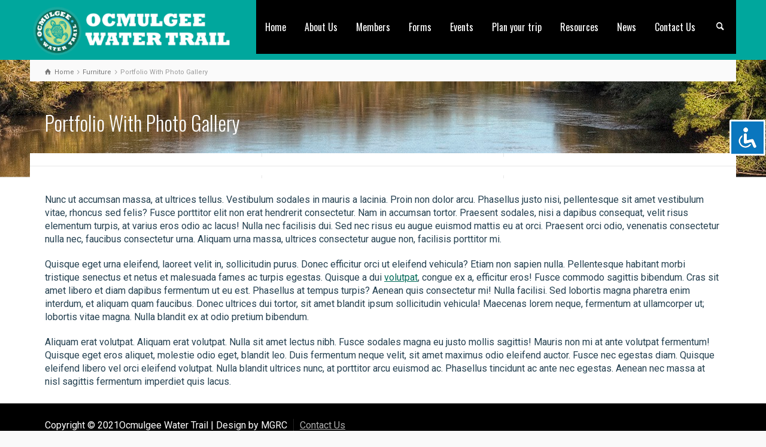

--- FILE ---
content_type: text/css
request_url: https://ocmulgeewatertrail.com/wp-content/themes/rttheme19/style.css?ver=6.9
body_size: 28
content:
/*
File Name: style.css
Theme Name:  RT-Theme 19
Author: RT-Themes
Version: 2.9.8
Author URI: http://rtthemes.com
Theme URI: http://themeforest.net/item/rttheme-19-responsive-multipurpose-wp-theme/10730591
Description: Responsive Multi-Purpose WordPress Theme 
License: GNU General Public License
License URI: /Licensing/gpl.txt
Text Domain: rt_theme
*/


/*
	EDIT /css/style.css for the theme style
*/